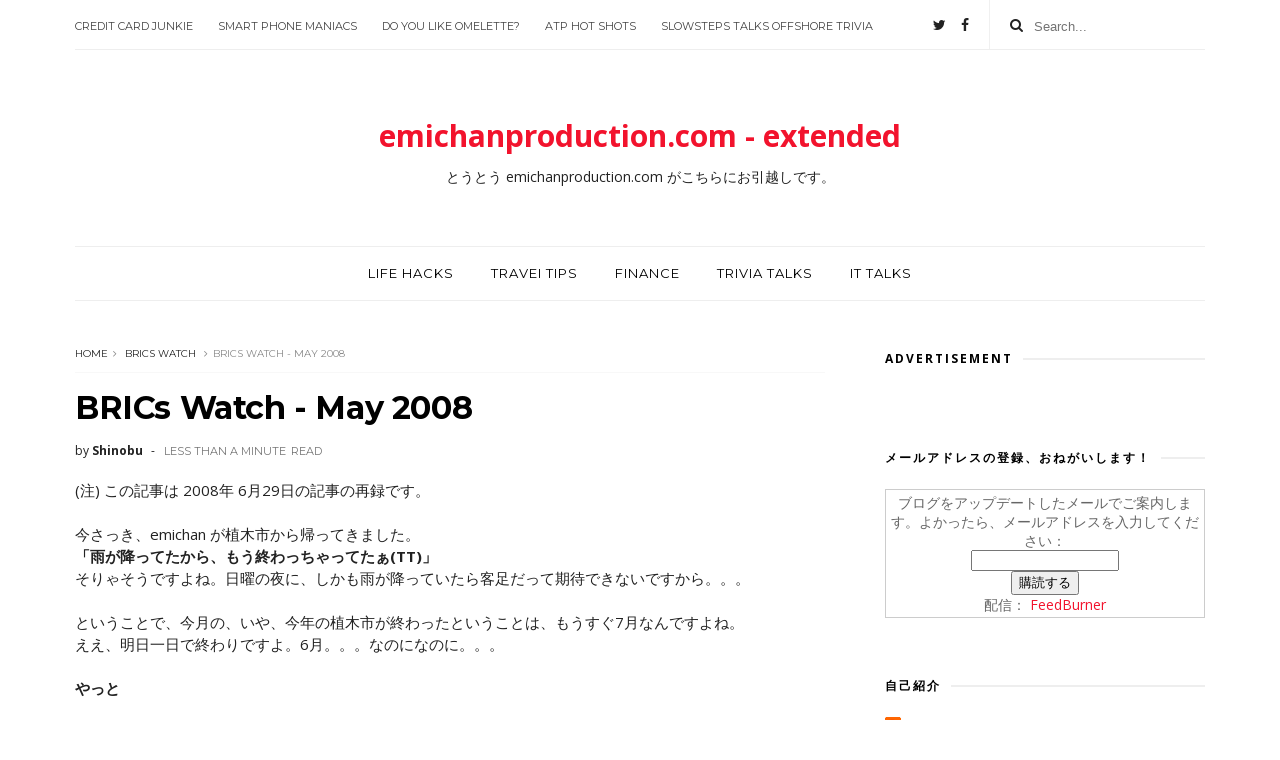

--- FILE ---
content_type: text/html; charset=utf-8
request_url: https://www.google.com/recaptcha/api2/aframe
body_size: 268
content:
<!DOCTYPE HTML><html><head><meta http-equiv="content-type" content="text/html; charset=UTF-8"></head><body><script nonce="LjDSRS2M-DGbGVqixFREew">/** Anti-fraud and anti-abuse applications only. See google.com/recaptcha */ try{var clients={'sodar':'https://pagead2.googlesyndication.com/pagead/sodar?'};window.addEventListener("message",function(a){try{if(a.source===window.parent){var b=JSON.parse(a.data);var c=clients[b['id']];if(c){var d=document.createElement('img');d.src=c+b['params']+'&rc='+(localStorage.getItem("rc::a")?sessionStorage.getItem("rc::b"):"");window.document.body.appendChild(d);sessionStorage.setItem("rc::e",parseInt(sessionStorage.getItem("rc::e")||0)+1);localStorage.setItem("rc::h",'1768615118807');}}}catch(b){}});window.parent.postMessage("_grecaptcha_ready", "*");}catch(b){}</script></body></html>

--- FILE ---
content_type: text/javascript; charset=UTF-8
request_url: https://www.emichanproduction.net/feeds/posts/default/-/BRICs%20Watch?alt=json-in-script&max-results=3&callback=jQuery111008039816931707222_1768615105580&_=1768615105581
body_size: 9037
content:
// API callback
jQuery111008039816931707222_1768615105580({"version":"1.0","encoding":"UTF-8","feed":{"xmlns":"http://www.w3.org/2005/Atom","xmlns$openSearch":"http://a9.com/-/spec/opensearchrss/1.0/","xmlns$blogger":"http://schemas.google.com/blogger/2008","xmlns$georss":"http://www.georss.org/georss","xmlns$gd":"http://schemas.google.com/g/2005","xmlns$thr":"http://purl.org/syndication/thread/1.0","id":{"$t":"tag:blogger.com,1999:blog-5949809611936946282"},"updated":{"$t":"2024-12-19T12:29:16.992+09:00"},"category":[{"term":"Generic IT"},{"term":"talks trivia"},{"term":"finance"},{"term":"travel - is a part of life"},{"term":"社長仕事って。。。"},{"term":"tip of life"},{"term":"iPhone"},{"term":"sort of life hack"},{"term":"mac to live with"},{"term":"BRICs Watch"},{"term":"mobile"},{"term":"sort of nomad working"},{"term":"Nokia E71"},{"term":"book review"},{"term":"htc P3600"},{"term":"music review"},{"term":"somewhere on the globe"},{"term":"google google"},{"term":"fund business"},{"term":"iPad"},{"term":"YouTube"},{"term":"from Time to Time"},{"term":"ご挨拶"},{"term":"たまには受験生の父でも"},{"term":"FX"},{"term":"hotel life"},{"term":"健康第一"},{"term":"Xperia"},{"term":"from Pixelpipe.com"},{"term":"credit card crazy"},{"term":"Google Apps Script"},{"term":"Smart life - smart gadget"},{"term":"asakusa - a heart of Tokyo"},{"term":"bank account around the world"},{"term":"fitbit"},{"term":"soundcloud"},{"term":"Padfone"},{"term":"UK"},{"term":"Wine - vin - wein"},{"term":"b-mobile"},{"term":"tennis"},{"term":"戦う管理組合理事長"},{"term":"Amazon"},{"term":"Babolat play"},{"term":"DJ at home"},{"term":"London"},{"term":"Scootman"},{"term":"claim you blame you"},{"term":"movie"},{"term":"transrec"},{"term":"tweet yourself or pick one someone's tweet"},{"term":"宅建"}],"title":{"type":"text","$t":"emichanproduction.com - extended"},"subtitle":{"type":"html","$t":"とうとう emichanproduction.com がこちらにお引越しです。"},"link":[{"rel":"http://schemas.google.com/g/2005#feed","type":"application/atom+xml","href":"https:\/\/www.emichanproduction.net\/feeds\/posts\/default"},{"rel":"self","type":"application/atom+xml","href":"https:\/\/www.blogger.com\/feeds\/5949809611936946282\/posts\/default\/-\/BRICs+Watch?alt=json-in-script\u0026max-results=3"},{"rel":"alternate","type":"text/html","href":"https:\/\/www.emichanproduction.net\/search\/label\/BRICs%20Watch"},{"rel":"hub","href":"http://pubsubhubbub.appspot.com/"},{"rel":"next","type":"application/atom+xml","href":"https:\/\/www.blogger.com\/feeds\/5949809611936946282\/posts\/default\/-\/BRICs+Watch\/-\/BRICs+Watch?alt=json-in-script\u0026start-index=4\u0026max-results=3"}],"author":[{"name":{"$t":"Shinobu"},"uri":{"$t":"http:\/\/www.blogger.com\/profile\/04130828568211580051"},"email":{"$t":"noreply@blogger.com"},"gd$image":{"rel":"http://schemas.google.com/g/2005#thumbnail","width":"16","height":"16","src":"https:\/\/img1.blogblog.com\/img\/b16-rounded.gif"}}],"generator":{"version":"7.00","uri":"http://www.blogger.com","$t":"Blogger"},"openSearch$totalResults":{"$t":"31"},"openSearch$startIndex":{"$t":"1"},"openSearch$itemsPerPage":{"$t":"3"},"entry":[{"id":{"$t":"tag:blogger.com,1999:blog-5949809611936946282.post-1161266201918253253"},"published":{"$t":"2012-09-12T18:17:00.003+09:00"},"updated":{"$t":"2012-09-12T18:17:59.148+09:00"},"category":[{"scheme":"http://www.blogger.com/atom/ns#","term":"BRICs Watch"},{"scheme":"http://www.blogger.com/atom/ns#","term":"somewhere on the globe"},{"scheme":"http://www.blogger.com/atom/ns#","term":"talks trivia"}],"title":{"type":"text","$t":"What you see is NOT what you get"},"content":{"type":"html","$t":"既に、前回の自慢話記事から時間が経ち（といっても、このブログの更新頻度からすればまだ早い方ですが。。。）、日本に戻って仕事をしております（といっても、仕事の合間にちょこちょこと書いているのですが。。。）\u003Cbr \/\u003E\n\u003Cbr \/\u003E\nで、Twitter \/ Foursquare \/ Facebook で追っかけてくださってる奇特なあなたならご存知の通り、っ今回の香港訪問の際に、実は最初に訪れたのはマカオでした。ただし滞在時間は 90分。\u003Cbr \/\u003E\n\u003Cbr \/\u003E\n\u003Cbr \/\u003E\nで、その翌日以降、香港で会う人（結構 facebook で動向がばればれです（笑）ので。。。）から結構言われました。\u003Cbr \/\u003E\n\u003Cbr \/\u003E\n\u003Ci\u003E90分でマカオで何が出来るの？\u003C\/i\u003E\u003Cbr \/\u003E\n\u003Cbr \/\u003E\nと。当然現地に着いたのが 6時を回っていたので観光には遅すぎる。\u003Cbr \/\u003E\nと言って、うまい飯を食べるだけ、では足りない。\u003Cbr \/\u003E\nじゃあ、カジノでスロットをしこたまするか？テーブルゲームに興じるか？\u003Cbr \/\u003E\nそれとも、お目当てのご当地ブランドがあってそれを買いに行った？\u003Cbr \/\u003E\nまさか。。。。\u003Cbr \/\u003E\n\u003Cbr \/\u003E\n\u003Cbr \/\u003E\nいえいえ。どれでもありません。\u003Cbr \/\u003E\n本当はマカオ料理は食べてみるべきなんでしょうけど事前の学習が足りず、どこにも入れず\u003Cbr \/\u003E\nカジノはあちこち見て回りましたが、一応確率論を学んだ人間としてはアップサイドリスクはわかるものの負け戦はしませんし\u003Cbr \/\u003E\nご当地ブランドについては不勉強にしかり\u003Cbr \/\u003E\nむろん、大人の色気に仮に興味があっても短すぎます。\u003Cbr \/\u003E\n\u003Cbr \/\u003E\n単に街の風景を眺め、街の活気を感じにいった、というところです。\u003Cbr \/\u003E\nというのも、最後に訪れてから 4年。中国本土の景気にかなり敏感なこの街が\u003Cbr \/\u003E\nこの景気の減速局面に入ったともいわれる今、どうなのか、見てみたかった、というのが本音です。\u003Cbr \/\u003E\n\u003Cbr \/\u003E\nとはいえ、気づいたら４年も行かずにいたんですね。\u003Cbr \/\u003E\nあの時はフェリーポートと中心の繁華街だけが整備されていて途中は。。。という印象でした。\u003Cbr \/\u003E\nが、今回はというと、その後学んだ、どこかのホテルへの無料バスに乗り込んで眺めた車窓は大分整備された感があり、また、MGM \/ Mandarin Oriental の入ったコンプレックスも出来てさらに盛り上がったか、という雰囲気をにじませていました。\u003Cbr \/\u003E\n\u003Cbr \/\u003E\nが。\u003Cbr \/\u003E\n\u003Cbr \/\u003E\nカジノに入って驚いたのが、思ったほどの活況でなかったこと。日曜の午後だからか？\u003Cbr \/\u003E\nとはいえ、人はそこそこいるのに、掛け金の小さいテーブルはそこそこに埋まっているものの、中くらい（といっても、一単位が1万円から10万円くらい）というところは仕事をしているディーラーがちょっとまばらなカジノがそれなりにあった（はい、複数のカジノを見て歩きました）と言う感じです。\u003Cbr \/\u003E\n\u003Cbr \/\u003E\nもちろん、もっと掛け金の高いところには一見さんは入れるはずもないですので分かりませんが、大抵そういうところは、いわゆる「雲の上なので嵐に巻き込まれない」世界でしょうから。。。\u003Cbr \/\u003E\n\u003Cbr \/\u003E\nそして、もう一つ驚きなのが、たとえば MGM のショッピングモールはほぼお客がいない状態。街を歩いてもブランドの袋を持った女性が少しだけ目立つくらい。まぁ、買い物天国としてのマカオという位置づけにないのか、とは思ったのですが、とはいえ。。。\u003Cbr \/\u003E\n\u003Cbr \/\u003E\nそして、カジノ\/ホテルの周辺を歩いてもどうも活況と言う感じには思えない。\u003Cbr \/\u003E\nそれこそ、香港の街よりなんとなくスローで元気がないようすら見えてしまいます。\u003Cbr \/\u003E\n\u003Cbr \/\u003E\nそんな感想を持って香港に戻って、そんな疑問を何人かにぶつけてみました。\u003Cbr \/\u003E\n帰ってきた答えは。。。実はさまざま。\u003Cbr \/\u003E\n\u003Cbr \/\u003E\nというのも、基本的に香港にいるとまだまだ中国本土は元気で、キャッシュリッチな世界と見えるそうで、そんな彼らのお陰で香港の不動産価格も今も上昇傾向にあるとみているからだそうな。\u003Cbr \/\u003E\n\u003Cbr \/\u003E\nじゃあ、カジノのあのまばらな様相は？ということに一つの答えをくれた人がいました。\u003Cbr \/\u003E\n\u003Cbr \/\u003E\n実は。。。中国本土の人たちのクレジットカードの利用限度が 100万香港ドルくらいまで下げられているらしいのです。なぜこれが関係するか。というのも、カジノでチップはカードでも買えたはずなのですが通常は現金、らしく、とはいえ当然現金の持ち出し規制はある（が、バッグにぱんぱんの人民元を持ちだすのはよく知られた話で、時にはゴルフバッグに詰め込むつわものがいるとか。。。）ので、カードで一旦買い物をして、買ったものを売って現金を手にして、それでカジノに行くのだとか。となると、枠が下がれば出来る額が減るので。。。ということらしい。ということは、だからカジノの周辺のショッピングモールが閑散としていたというのだろうか。\u003Cbr \/\u003E\n\u003Cbr \/\u003E\nそう考えると、マカオは壮大な新橋のクレジットカード金融の世界、ということなのだろうか（苦笑）\u003Cbr \/\u003E\n\u003Cbr \/\u003E\nいずれにせよ、やはり、物事を計るには多面的な考察というのは必要なんですね。\u003Cbr \/\u003E\nいい勉強になりました。 "},"link":[{"rel":"replies","type":"application/atom+xml","href":"https:\/\/www.emichanproduction.net\/feeds\/1161266201918253253\/comments\/default","title":"コメントの投稿"},{"rel":"replies","type":"text/html","href":"https:\/\/www.blogger.com\/comment\/fullpage\/post\/5949809611936946282\/1161266201918253253","title":"0 件のコメント"},{"rel":"edit","type":"application/atom+xml","href":"https:\/\/www.blogger.com\/feeds\/5949809611936946282\/posts\/default\/1161266201918253253"},{"rel":"self","type":"application/atom+xml","href":"https:\/\/www.blogger.com\/feeds\/5949809611936946282\/posts\/default\/1161266201918253253"},{"rel":"alternate","type":"text/html","href":"https:\/\/www.emichanproduction.net\/2012\/09\/what-you-see-is-not-what-you-get.html","title":"What you see is NOT what you get"}],"author":[{"name":{"$t":"Shinobu"},"uri":{"$t":"http:\/\/www.blogger.com\/profile\/04130828568211580051"},"email":{"$t":"noreply@blogger.com"},"gd$image":{"rel":"http://schemas.google.com/g/2005#thumbnail","width":"16","height":"16","src":"https:\/\/img1.blogblog.com\/img\/b16-rounded.gif"}}],"thr$total":{"$t":"0"}},{"id":{"$t":"tag:blogger.com,1999:blog-5949809611936946282.post-2495351899492538443"},"published":{"$t":"2009-07-07T09:44:00.002+09:00"},"updated":{"$t":"2009-07-07T10:12:05.281+09:00"},"category":[{"scheme":"http://www.blogger.com/atom/ns#","term":"BRICs Watch"},{"scheme":"http://www.blogger.com/atom/ns#","term":"finance"}],"title":{"type":"text","$t":"BRICs の次は？"},"content":{"type":"html","$t":"いつもいつも、先進国の次にくる国は、といって新興国の中の成長株を\u003Cdiv\u003Eみんなが注目しては名前を付けています。\u003Cdiv\u003E\u003Cbr \/\u003E\u003C\/div\u003E\u003Cdiv\u003E古くは、Four Little Dragons (韓国、台湾、香港、シンガポール)から始まりましたが\u003C\/div\u003E\u003Cdiv\u003Eこれはアジア通貨危機あたりで失速、\u003C\/div\u003E\u003Cdiv\u003E21世紀に入ってGSのアナリストが名前を付けた BRICs (このブログを読み続けて\u003C\/div\u003E\u003Cdiv\u003Eくださっている方にはもう当たり前ですね、ブラジル、ロシア、インド、中国)が\u003C\/div\u003E\u003Cdiv\u003E来てこれは大当たり。で、この後といって、VISTA (ベトナム、インドネシア、\u003C\/div\u003E\u003Cdiv\u003E南アフリカ、トルコ、アルゼンチン)と、M$ Windows をもじった名前や\u003C\/div\u003E\u003Cdiv\u003ENext 11 (えっと。。。イラン、インドネシア、エジプト、韓国、トルコ、ナイジェリア、パキスタン、バングラデシュ、フィリピン、ベトナム、メキシコ）と、取りざたされたものの\u003C\/div\u003E\u003Cdiv\u003Eこのところの100年に一度の金融危機で、新興国市場は高リスクということで \u003C\/div\u003E\u003Cdiv\u003E一旦干上がったとすら言われました。\u003C\/div\u003E\u003Cdiv\u003E\u003Cbr \/\u003E\u003C\/div\u003E\u003Cdiv\u003Eが、まぁ、そんなのはパニックですので、ちょっと落ち着くと資金の流れは元に戻るべく\u003C\/div\u003E\u003Cdiv\u003Eこの半年でほとんど持ち直した国もあれば、さらに悪くなったところ、と\u003C\/div\u003E\u003Cdiv\u003Eいろいろなようですが、基本的には高成長を見込んでの新興国投資というのは\u003C\/div\u003E\u003Cdiv\u003E常に注目されるところのようです。\u003C\/div\u003E\u003Cdiv\u003E\u003Cbr \/\u003E\u003C\/div\u003E\u003Cdiv\u003Eで、最近の注目は、どうも、BRIICs とか BRIICS らしいのです。\u003C\/div\u003E\u003Cdiv\u003E\u003Cbr \/\u003E\u003C\/div\u003E\u003Cdiv\u003Eん？どこが違うのかって？\u003C\/div\u003E\u003Cdiv\u003Eちゃんと見てくださいよ。 I が二つあったりとか、最後の s が大文字なんです。\u003C\/div\u003E\u003Cdiv\u003Eこの二つ目の I は Indonesia だそうです。政情不安でバリ以外は安心していけない\u003C\/div\u003E\u003Cdiv\u003Eってイメージですが、確かに最近インドネシアの工場から送られてきた商品、増えて\u003C\/div\u003E\u003Cdiv\u003Eますよね。\u003C\/div\u003E\u003Cdiv\u003Eで、最後の大文字に格上げされた S は South Africa。殺人やレイプなどに関しては\u003C\/div\u003E\u003Cdiv\u003E世界一の発生率とも言われるこの国も、来年の World Cup サッカー開催国ということや\u003C\/div\u003E\u003Cdiv\u003Eアフリカの中にあって（事情はさておき）歴史的背景から西洋文化との親和性の高さなど\u003C\/div\u003E\u003Cdiv\u003Eから投資しやすいというところから資金が流れ込みやすいのかもしれません。\u003C\/div\u003E\u003Cdiv\u003E\u003Cbr \/\u003E\u003C\/div\u003E\u003Cdiv\u003Eなぜ、これらが入ってきたか。\u003C\/div\u003E\u003Cdiv\u003Eロシアの不振が大きいようです。今年は-6% から -8% の成長率とも言われていて\u003C\/div\u003E\u003Cdiv\u003Eどうしても補欠を入れておきたい、のでしょうね。\u003C\/div\u003E\u003C\/div\u003E"},"link":[{"rel":"replies","type":"application/atom+xml","href":"https:\/\/www.emichanproduction.net\/feeds\/2495351899492538443\/comments\/default","title":"コメントの投稿"},{"rel":"replies","type":"text/html","href":"https:\/\/www.blogger.com\/comment\/fullpage\/post\/5949809611936946282\/2495351899492538443","title":"0 件のコメント"},{"rel":"edit","type":"application/atom+xml","href":"https:\/\/www.blogger.com\/feeds\/5949809611936946282\/posts\/default\/2495351899492538443"},{"rel":"self","type":"application/atom+xml","href":"https:\/\/www.blogger.com\/feeds\/5949809611936946282\/posts\/default\/2495351899492538443"},{"rel":"alternate","type":"text/html","href":"https:\/\/www.emichanproduction.net\/2009\/07\/brics.html","title":"BRICs の次は？"}],"author":[{"name":{"$t":"Shinobu"},"uri":{"$t":"http:\/\/www.blogger.com\/profile\/04130828568211580051"},"email":{"$t":"noreply@blogger.com"},"gd$image":{"rel":"http://schemas.google.com/g/2005#thumbnail","width":"16","height":"16","src":"https:\/\/img1.blogblog.com\/img\/b16-rounded.gif"}}],"thr$total":{"$t":"0"}},{"id":{"$t":"tag:blogger.com,1999:blog-5949809611936946282.post-5974117001989789320"},"published":{"$t":"2009-04-29T12:52:00.000+09:00"},"updated":{"$t":"2009-04-29T12:54:20.509+09:00"},"category":[{"scheme":"http://www.blogger.com/atom/ns#","term":"BRICs Watch"}],"title":{"type":"text","$t":"BRICs Watch - January 2009"},"content":{"type":"html","$t":"(注) この記事は 2009年2月18日の記事の再録です。\u003Cbr \/\u003E\u003Cbr \/\u003Eとうとう、この日が来てしまいました。\u003Cbr \/\u003EBRICs Watch の最終回。\u003Cbr \/\u003E\u003Cbr \/\u003Eいや、BRICs が崩壊した訳じゃないんです。\u003Cbr \/\u003E私がこれを書く理由としていたファンドが終わっちゃったんです。1月に。\u003Cbr \/\u003Eおかげで、シティバンクさん（ええい、実名かいちまえ！）とのおつきあいも終わりです。\u003Cbr \/\u003E＃　まぁ、インベストメントの人たちとの個人的な付き合いはありますが。。。\u003Cbr \/\u003E\u003Cbr \/\u003Eでも、なかなか新しいファンドをやっていただくって難しいんですよねぇ。\u003Cbr \/\u003Eしかも、うちのような、ある意味器貸しの商売ですと、投資対象のトレンドを\u003Cbr \/\u003Eうまく見つけたプロバイダーさんと、それに乗りたい販売会社さんとで合致して\u003Cbr \/\u003E初めて私たちの番ですから、道の遠い事。。。\u003Cbr \/\u003E\u003Cbr \/\u003Eということで、うちのファンド、誰か使ってくれませんか？（笑）\u003Cbr \/\u003E実績はありますから、ご安心ください（笑）\u003Cbr \/\u003E\u003Cbr \/\u003Eなんて、泣き言はさておき、最終回、きっちりかかせていただきます。\u003Cbr \/\u003E世界的な不況はファンダメンタルズすら変えてしまうこともある訳ですが\u003Cbr \/\u003EノリノリだったBRICsはFour Little Dragons のようになってしまうのか\u003Cbr \/\u003EG8の仲間入りが出来るのか、その試金石は今なのかもしれません。。。\u003Cbr \/\u003E\u003Cbr \/\u003E1月の新興国市場は、引き続き世界的な金融危機と商品相場の動向による影響が実体経済にも影を落としております。景気の減速へのてこ入れや止まらないインフレ抑制など、各国の取り組む問題とその対応が注目される一方で、投資資金のリスク回避行動が市場の大きな舵取りを担っていることは昨年来より変わりません。\u003Cbr \/\u003E\u003Cbr \/\u003E\u003Cb\u003Eブラジルレアル\u003C\/b\u003Eは、月初に一度は2ヶ月ぶりの高値を記録したものの、月次騰落率で -0.2%を記録し、マイナスの月次騰落率が1999年以来となる6ヶ月連続となりました。2008年の貿易黒字が過去6年で最低であったことや、ブラジルの最大の貿易相手である米国での 2008年第４四半期の景気後退が 1982年以来のものと深刻であり、またこの不況も今年中も尾を引くと見られることからブラジルの輸出商品や国内資産への需要が減る事が予想されることの影響を受けております。\u003Cbr \/\u003E\u003Cbr \/\u003Eブラジルのインフレの指標のうち、消費者物価、卸売物価、および建設価格と最も幅広く構成される IGP-M指数は 1月、前月比で 0.44%下落しました。需要の低下はレアルの下落による効果と相殺され、もはやインフレは脅威ではなくなりつつあると見られております。消費者物価で構成される IPCA-15指数も月次ベースでは 0.4%ほど上昇しているものの、月中までの12ヶ月で 5.79%と前月である昨年12月中旬の 6.1%から減速が鮮明となりました。\u003Cbr \/\u003E\u003Cbr \/\u003E中央銀行は21日に 2007年9月以来初めて指標金利であるSelicを13.75%から12.75%に引き下げました。1%ポイントの引き下げは5年ぶりで、市場の予想以上の下げ幅でした。\u003Cbr \/\u003E\u003Cbr \/\u003E国内でのローンの不履行の割合が景気の減速を受けて6年ぶりの高水準となりました。個人の債務不履行は 12月に 8.1%と前月の 7.8%から上昇しました。景気の減速と信用危機により借り入れコストが増加したことにより返済が困難になったことが影響しているようです。\u003Cbr \/\u003E\u003Cbr \/\u003E一方で、ブラジルへの海外直接投資は昨年 12月に月次ベースで過去二番目に多い額が流入し、年次ベースでも過去最高の投資額を記録しました。11月の 1.8億米ドルに対して、12月は 81.2億米ドルを記録した事で、年次でも過去最大となる451億米ドルに到達しました。\u003Cbr \/\u003E\u003Cbr \/\u003E\u003Cb\u003Eロシアルーブル\u003C\/b\u003Eは、年初以来既に1998年に記録した月次下落率以来となる 22%の下落を記録し、11年ぶりとなる1ドル36ルーブルが目前となるレベルにまで対ドル安が進行しました。過去6ヶ月で原油価格が 69%下落した事により経済が衰弱し、1998年以来の金融危機を引き起こすとの見方があり、昨年の8月以来 2900億米ドルがロシア国外に流出したとの試算も出ております。\u003Cbr \/\u003E\u003Cbr \/\u003E中央銀行は、インフレ抑制とルーブルの安定のために、11月以来3度目となる指標金利の引き上げを行いました。中央銀行は11月中旬以降20回に及ぶ為替の取引幅の拡大を行うことで変動幅の事実上の撤廃とそれに伴う管理フロート制への移行を完了し、またこれに伴って事実上の段階的な通貨の切り下げも完了させ、また、外貨準備金残高の1\/3を8月以来対ドルで34%下落したルーブル防衛に費やしました。\u003Cbr \/\u003E\u003Cbr \/\u003E2008年の経済成長は 6%だったと報じられました。\u003Cbr \/\u003E\u003Cbr \/\u003E外貨準備金残高は1月19日現在で 3865億米ドルですが、その前２週続けて大幅に残高を減らしました。最大の残高であった昨年8月から通貨防衛の為に既に 35%取り崩した計算です。\u003Cbr \/\u003E\u003Cbr \/\u003E\u003Cb\u003Eインドルピー\u003C\/b\u003Eは、引き続き月次ベースで下落しました。世界的な経済不振による経済成長の減速と企業収益の目減りを懸念して海外ファンドが株式の売却を進めている事が影響しております。指標となる株式指数も今月 2.3%下落し、海外投資家による売り越しは 11億米ドル相当に達しました。\u003Cbr \/\u003E\u003Cbr \/\u003E国内のインフレは17日までの卸売物価指数で前年同時期比 5.64%の上昇と、11ヶ月ぶりの低水準に留まりました。原油等の商品市場の下落が影響したものと見られております。政府も2日に一連の景気刺激策を発表し、中央銀行も同日に10月以来となる予想外の利下げを行いましたが、インフレの減速により経済成長をてこ入れの為に更なる引き下げもあるものと見られております。\u003Cbr \/\u003E\u003Cbr \/\u003E11月までの一年間の工業生産成長率は 2.4%上昇と、10月に記録した 0.3%減少から予想外に反転しましたが、財務年度である4月から11月までの工業生産成長率は 3.9%と、昨年同時期の 9.2%から半減しております。11月の輸出も前月に続き、前年同時期比で 9.9%下落しました。経済成長は3月末までに 6.8%と、2003年以来の低水準に留まると市場では見られております。\u003Cbr \/\u003E\u003Cbr \/\u003E\u003Cb\u003E中国人民元\u003C\/b\u003Eは、月次ベースで-0.37%とわずかに下落しました。ドルペッグ制廃止後3年掛けて2008年7月までに 21%対ドル高に動きましたが、その後一進一退が続いております。その動きから米国新政府の高官から為替操作国との発言がありそれを受けて一ヶ月ぶりの大幅安となりました。\u003Cbr \/\u003E\u003Cbr \/\u003E世界的な不況により中国製品の輸出需要が減速し、経済成長率は第４四半期で 6.8%と2001年以来の低水準を記録し、年率換算での経済成長率も9%に留まりました。貿易黒字幅も世界的な不況により過去数ヶ月で減少し、それに伴い国内への米ドルの資金流入も減少していることから、元への需要の低下を要因づけていると見られております。12月の輸出は 2.8%減少と、10年ぶりの減少を記録しました。通年でも前年比 17.2%と前年同時期比 25.7%を下回りました。\u003Cbr \/\u003E工業生産伸び率も 5.7%と10年ぶりの低水準に留まり、インフレも1.2%と過去２年で最も遅いペースとなりました。これにより、更なる利下げが予想されております。\u003Cbr \/\u003E\u003Cbr \/\u003E都市部での不動産投資も年初からの11ヶ月で26.1%増加と前年同時期比での26.8%をわずかに下回りました。\u003Cbr \/\u003E\u003Cbr \/\u003E海外直接投資は過去12ヶ月で 5.7%減少しました。\u003Cbr \/\u003E\u003Cbr \/\u003E12月末時点の外貨準備金残高は 1兆9500億米ドルと、9月末時点から約400億米ドルほど流出した計算です。人民元のドルに対する上昇率の停滞で投機的資金が流出したことを背景に、10-12月期の外貨準備金増加ペースは鈍化しました。"},"link":[{"rel":"replies","type":"application/atom+xml","href":"https:\/\/www.emichanproduction.net\/feeds\/5974117001989789320\/comments\/default","title":"コメントの投稿"},{"rel":"replies","type":"text/html","href":"https:\/\/www.blogger.com\/comment\/fullpage\/post\/5949809611936946282\/5974117001989789320","title":"0 件のコメント"},{"rel":"edit","type":"application/atom+xml","href":"https:\/\/www.blogger.com\/feeds\/5949809611936946282\/posts\/default\/5974117001989789320"},{"rel":"self","type":"application/atom+xml","href":"https:\/\/www.blogger.com\/feeds\/5949809611936946282\/posts\/default\/5974117001989789320"},{"rel":"alternate","type":"text/html","href":"https:\/\/www.emichanproduction.net\/2009\/04\/brics-watch-january-2009.html","title":"BRICs Watch - January 2009"}],"author":[{"name":{"$t":"Shinobu"},"uri":{"$t":"http:\/\/www.blogger.com\/profile\/04130828568211580051"},"email":{"$t":"noreply@blogger.com"},"gd$image":{"rel":"http://schemas.google.com/g/2005#thumbnail","width":"16","height":"16","src":"https:\/\/img1.blogblog.com\/img\/b16-rounded.gif"}}],"thr$total":{"$t":"0"}}]}});